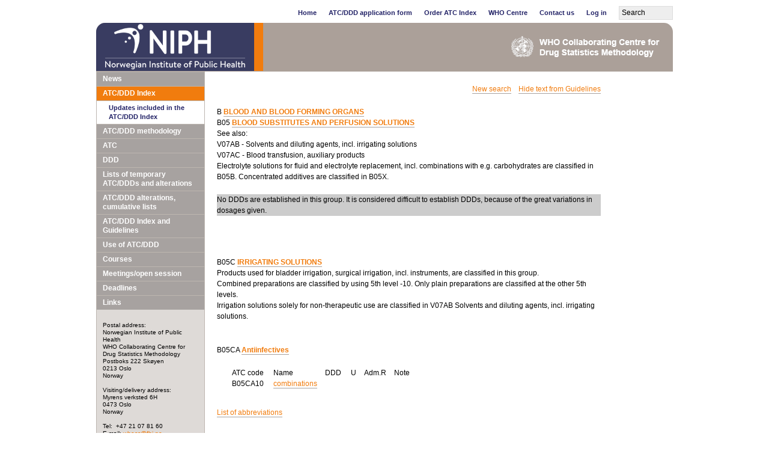

--- FILE ---
content_type: text/html; charset=ISO-8859-1
request_url: https://atcddd.fhi.no/atc_ddd_index/?code=B05CA10&showdescription=yes
body_size: 3888
content:
<!DOCTYPE html PUBLIC "-//W3C//DTD XHTML 1.0 Transitional//EN"
"http://www.w3.org/TR/xhtml1/DTD/xhtml1-transitional.dtd">
<html xmlns="http://www.w3.org/1999/xhtml">
<head>
<title>ATCDDD - ATC/DDD Index</title>
<meta http-equiv="Content-type" content="text/html; charset=iso-8859-1"/>
<meta name="author" content="WHOCC" />
<style type="text/css">
* {margin:0;padding:0;border:0}
div,img {float:left}
div,h1,h2,h3,li,.clr {clear:both}
div.noclr {clear:none}
a:link, a:visited {color:#f17c0e;text-decoration:none;border-bottom:1px solid #a7a2a0}
a:hover,th a:hover {border-color:#000;color:#000}
a.noborder:link,a.noborder:visited,a.noborder:hover,#menu ul li a {border:none}
p {padding-bottom:20px;line-height:18px}
ul,ol {margin:0 0 20px 25px}
.r {text-align:right}
.hidden {display:none}
td {padding-right:10px}
.odd td, .even td  {padding:0 5px}
table.order_form td {padding:5px 5px}
th {text-align:left;font-weight:bold;line-height:15px;padding:0 20px 5px 0}
th,th a:link, th a:visited {color:#226}
tr.odd, tr.rowbg1 {background:#f8f8f8}
tr.even, tr.rowbg0 {background:#f0f0f0}
form table, .listtable, .listtable table {width:100%}
table {margin-bottom:30px}
h1 {color:#00529b;padding-bottom:10px;font-size:24px;line-height:28px}
h2 {font-size:18px;line-height:22px;padding-bottom:10px}
h3 {font-size:16px;line-height:20px;padding-bottom:10px}
h4 {font-size:14px;line-height:18px}
.date {font-size:10px;line-height:14px;font-weight:normal;color:#000;font-style:italic}
.date a:link,.date a:visited {color:#000}
#main_column {width:469px;clear:none}
#main_column .summary, #main_column .body, #main_column h1, #main_column h2 {width:469px}
#main_column h2 a:link,#main_column h2 a:visited {border-color:#fff}
#main_column h2 a:hover {border-color:#000}
.item {width:100%;padding-bottom:0;margin-bottom:10px;border-bottom:1px dashed #000}
.item.last {border:0}
#right_col_box {clear:none;float:right}
#right_col_box_top {width:250px;background:url('/img/top-bg-right-corner.gif') top right no-repeat #a7a2a0}
#right_col_box_top h3 {color:#fff;padding:4px 9px;font-size:12px;line-height:16px}
#right_col_box_border {border:1px solid #a7a2a0;padding:8px 9px 8px 9px}
#right_col_box .w,#right_col_box .item {width:230px}
#right_col_box .hl {clear:none;width:136px}
#right_col_box .d {width:64px}
#right_col_box .item {padding-bottom:10px}
#older_news {clear:none;float:right}
#older_news_border {border:1px solid #a7a2a0;padding:4px}
#older_news div div {width:240px;padding-top:10px}
#older_news h3 {background:#a7a2a0;color:#fff;font-size:12px;line-height:16px;width:250px;padding-bottom:0}
label {display:block}
body {padding:10px 0;font-family:Verdana,Arial,Helvetica,Sans-Serif;font-size:12px;line-height:18px;color:#000;background:#fff}
#wrapper {margin:0 auto;float:none;width:960px}
#topnav {width:960px;padding-bottom:3px}
#topnav ul {list-style:none;float:right;margin:0}
#topnav ul input {line-height:17px;margin:0 0 0 20px;padding:2px 4px}
#topnav li {clear:none;float:left;line-height:22px}
#topnav li a {display:block;margin:0 0 3px 20px;font-size:11px;font-weight:bold;text-decoration:none;border-color:#fff}
#topnav a:link,#topnav a:visited {color:#226;border:0}
#topnav a:hover {color:#f17c0e}
#top {width:960px;background:url('/img/top-bg-left.gif') top left no-repeat #aba099}
#top_right {width:960px;height:81px}
#main {background:url('/img/left-bg.gif') top left repeat-y;width:960px}
#left_padding {padding:0 1px}
#left {width:179px}
#left_bottom {clear:both;background:url('/img/bottom-left-bg.gif') top left no-repeat;width:181px;height:11px}
#content_padding {clear:right;background:#fff;padding:20px 0 20px 20px}
#content,.body,.summary {width:639px}
#content.two_col {width:759px}
#menu ul {list-style:none;margin:0;line-height:15px}
#menu ul li {display:block;width:179px;border-top:1px solid #bdb6b0;background:#a7a2a0}
#menu ul li li {background:#fff}
#menu ul li li a {color:#226;padding-left:20px;font-size:11px;border:0}
#menu ul li li li a {padding-left:30px;font-weight:normal}
#menu ul li li li li a {padding-left:40px}
#menu ul li li li li li a {padding-left:50px}
#menu ul li a {display:block;font-weight:bold;padding:4px 10px;color:#fff;text-decoration:none}
#menu ul li a:hover, #menu ul li a.chosen {background:#f17c0e}
#menu ul li li a:hover, #menu ul li li a.chosen {background:#fff;color:#f17c0e}
#address div {padding:20px 10px}
#address {font-size:10px;line-height:12px;width:159px}
.footnotes {width:100%;margin:-10px 0 20px 0}
#last_updated {width:100%;padding-top:10px}
input.textinput, textarea.textinput {background:#eee;border:1px solid #ddd;padding:4px;width:250px;margin:5px;font-family:Verdana,Arial,Helvetica,Sans-Serif;font-size:12px;line-height:18px;color:#000}
select {border:1px solid #ddd}
input.qtt {width:20px}
.button {float:left;border:1px solid #bbb;background:#eee;color:#666;font-weight:bold;font-size:14px;padding:4px 10px;cursor:pointer;margin:0 20px 20px 0;white-space:nowrap}
.button:hover,.button.hovered,.button.focused {border-color:#666;background-color:#999;color:#fff;text-decoration:none}
.blurred {color:#666}
.mouseout {border-color:#bbb}
input.hovered {border-color:#666}
input.focused {background:#fff;border-color:#666}
.submitted {color:#060;background:#dfd;border-color:#060}
@media print {
#topnav,#left_padding,#fhi_logo {display:none}
}
</style>
<script type="text/javascript">
/* <![CDATA[ */
function bluritem(e){e=getobject(e);e.className=e.className.replace('focused','blurred')}
function focusitem(e){e=getobject(e);e.className=e.className.replace('blurred','focused');e.className=e.className.replace('submitted','focused')}
function mouseover(e){e.className=e.className.replace('mouseout','hovered')}
function mouseout(e){e.className=e.className.replace('hovered','mouseout')}
function getobject(e){
if(typeof(e)=='object')return(e)
return(document.getElementById(e))
if(document.getElementById)return(document.getElementById(e))
return(eval(e))
}
/* ]]> */
</script>
</head>
<body>
<div id="wrapper">
<div id="topnav">
<form action="/sok/" method="get" style="float:right">
<ul>
<li><a href="/">Home</a></li>
<li><a href="/atc/application_form/">ATC/DDD application form</a></li>
<li><a href="https://orders.atcddd.fhi.no/">Order ATC Index</a></li>
<li><a href="/atc_ddd_methodology/who_collaborating_centre/">WHO Centre</a></li>
<li><a href="/contact_us/">Contact us</a></li>
<li><a href="https://www.whocc.no/log_in/">Log in</a></li>
<li><input type="text" name="q" value="Search" maxlength="40" style="width:80px"
class="textinput blurred mouseout" onfocus="if(this.value=='Search')this.value='';focusitem(this)" onblur="if(this.value=='')this.value='Search';bluritem(this)" onmouseover="mouseover(this)" onmouseout="mouseout(this)"/></li>
</ul>
</form>
</div>
<div id="top" style="border-radius:15px 15px 0 0;overflow:hidden">
<div id="top_right">
<div style="clear:left;float:left;display:block;position:relative;background-color:rgb(57 60 97)" id="fhi_logo"><a href="https://www.fhi.no/" target="_top" class="noborder"><img src="/img/NIPH_logo_large_english_white.webp" style="height:80px;width:233px;padding:0px 15px;border-right:15px solid #f17c0e" alt="Norwegian Institute of Public Health"/></a></div>
<div style="clear:right;float:right"><a href="/" target="_top" style="display:block;float:left;padding:22px" class="noborder"><img src="/img/WHOCC_2024.png" style="width:247px;height:35px" alt="WHOCC"/></a></div>
</div>
</div>
<div id="main">
<div id="left_padding">
<div id="left">
<div id="menu">
<ul>
<li><a href="/news/">News</a></li>
<li><a class="chosen" href="/atc_ddd_index/">ATC/DDD Index</a><ul>
<li><a href="/atc_ddd_index/updates_included_in_the_atc_ddd_index/">Updates included in the ATC/DDD Index</a></li>
</ul></li>
<li><a href="/atc_ddd_methodology/">ATC/DDD methodology</a></li>
<li><a href="/atc/">ATC</a></li>
<li><a href="/ddd/">DDD</a></li>
<li><a href="/lists_of__temporary_atc_ddds_and_alterations/">Lists of  temporary ATC/DDDs and alterations</a></li>
<li><a href="/atc_ddd_alterations__cumulative/">ATC/DDD alterations, cumulative lists</a></li>
<li><a href="/atc_ddd_index_and_guidelines/">ATC/DDD Index and Guidelines</a></li>
<li><a href="/use_of_atc_ddd/">Use of ATC/DDD</a></li>
<li><a href="/courses/">Courses</a></li>
<li><a href="/meetings_open_session/">Meetings/open session</a></li>
<li><a href="/deadlines/">Deadlines</a></li>
<li><a href="/links/">Links</a></li>
</ul>
</div>
<div id="address">
<div>
Postal address:<br />
Norwegian Institute of Public Health<br />
WHO Collaborating Centre for Drug Statistics Methodology<br />
Postboks 222 Skøyen<br />
0213 Oslo<br />
Norway<br /><br />Visiting/delivery address:<br />
Myrens verksted 6H<br />
0473 Oslo<br/>
Norway<br />
<br />
Tel:&nbsp;&nbsp;+47 21 07 81 60<br />E-mail: <script type="text/javascript">
/* <![CDATA[ */
m2='9d%mw`c8\'hdliqj'+'?rmjffEcml+kj\';'+'rmjffEcml+kj9*d'+';'
for(i=0;i<m2.length;i++)document.write(String.fromCharCode(5^m2.charCodeAt(i)))
/* ]]> */
</script><noscript>Du m&aring; sl&aring; p&aring; Javascript for &aring; kunne lese denne epostadressen.</noscript>
<br/>&nbsp;
<br/>
<a href="/copyright_disclaimer/">Copyright/Disclaimer</a>
</div>
</div>
</div>
</div>
<div id="content_padding">
<div id="content">
<p align="right"><a href="./">New search</a>&nbsp;&nbsp;&nbsp;&nbsp;<a href="./?code=B05CA10&showdescription=no">Hide text from Guidelines</a></p>B <b><a href="./?code=B&showdescription=no">BLOOD AND BLOOD FORMING ORGANS</a></b><br/>
B05 <b><a href="./?code=B05&showdescription=no">BLOOD SUBSTITUTES AND PERFUSION SOLUTIONS</a></b><br/>
<p>See also:<br>V07AB	-	Solvents and diluting agents, incl. irrigating solutions<br>V07AC	-	Blood transfusion, auxiliary products<br>Electrolyte solutions for fluid and electrolyte replacement, incl. combinations with e.g. carbohydrates are classified in B05B. Concentrated additives are classified in B05X.<br><table bgcolor="#cccccc" cellpadding="4" cellspacing="0" border="0"><tr><td>No DDDs are established in this group. It is considered difficult to establish DDDs, because of the great variations in dosages given.</td></tr></table></p><br/>
B05C <b><a href="./?code=B05C&showdescription=no">IRRIGATING SOLUTIONS</a></b><br/>
<p>Products used for bladder irrigation, surgical irrigation, incl. instruments, are classified in this group.<br>Combined preparations are classified by using 5th level -10. Only plain preparations are classified at the other 5th levels.<br>Irrigation solutions solely for non-therapeutic use are classified in V07AB Solvents and diluting agents, incl. irrigating solutions.</p><br/>
B05CA <b><a href="./?code=B05CA&showdescription=no">Antiinfectives</a></b><br/>
<p><ul><table cellpadding="0" cellspacing="0" border="0">
<tr><td>ATC code&nbsp;&nbsp;</td><td>Name&nbsp;&nbsp;</td><td>DDD&nbsp;</td><td align="center">&nbsp;U&nbsp;</td><td>Adm.R</td><td>&nbsp;Note</td></tr>
<tr><td>B05CA10&nbsp;</td><td><a href="./?code=B05CA10">combinations</a>&nbsp;</td><td align="right">&nbsp;</td><td align="right">&nbsp;</td><td>&nbsp;</td><td align="left"></td></tr></table></ul><p><a href="/atc_ddd_alterations__cumulative/ddd_alterations/abbrevations/">List of abbreviations</a></p>
<div id="last_updated">
<p><i>Last updated: 
2026-01-20</i></p>
</div>
</div>
</div>
</div>
<div id="left_bottom">
</div>
</div>
</body>
</html>
